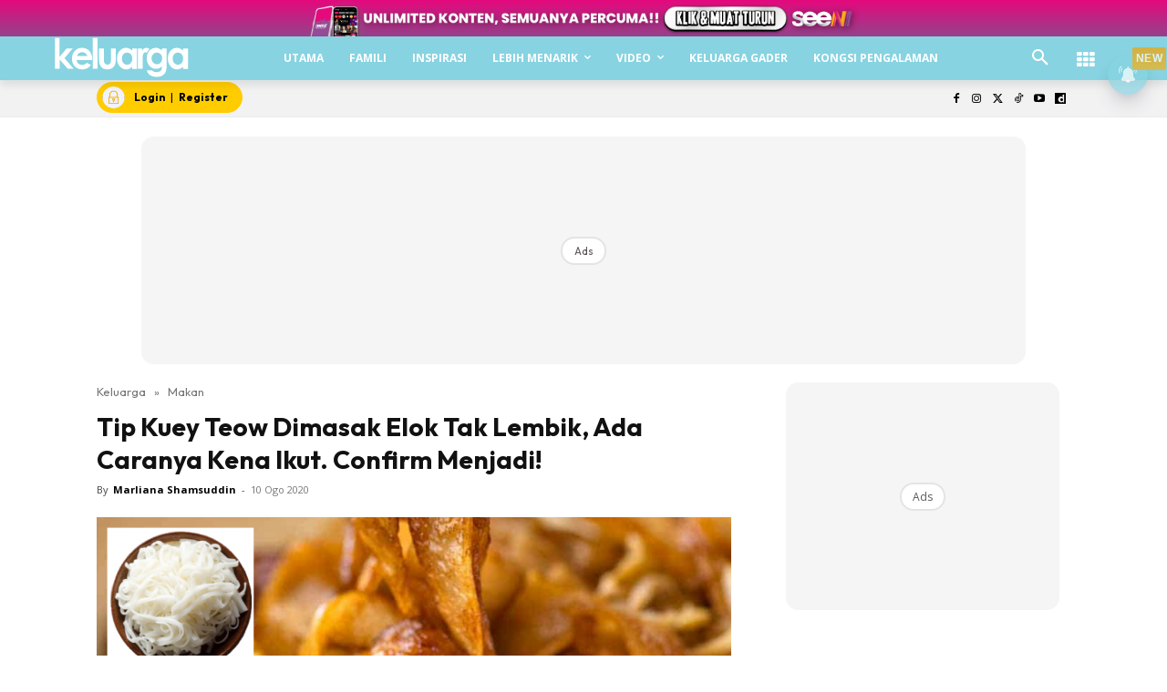

--- FILE ---
content_type: text/html; charset=utf-8
request_url: https://www.google.com/recaptcha/api2/aframe
body_size: 184
content:
<!DOCTYPE HTML><html><head><meta http-equiv="content-type" content="text/html; charset=UTF-8"></head><body><script nonce="k_74yAzWjVPzLlPWqT4iuw">/** Anti-fraud and anti-abuse applications only. See google.com/recaptcha */ try{var clients={'sodar':'https://pagead2.googlesyndication.com/pagead/sodar?'};window.addEventListener("message",function(a){try{if(a.source===window.parent){var b=JSON.parse(a.data);var c=clients[b['id']];if(c){var d=document.createElement('img');d.src=c+b['params']+'&rc='+(localStorage.getItem("rc::a")?sessionStorage.getItem("rc::b"):"");window.document.body.appendChild(d);sessionStorage.setItem("rc::e",parseInt(sessionStorage.getItem("rc::e")||0)+1);localStorage.setItem("rc::h",'1768986718226');}}}catch(b){}});window.parent.postMessage("_grecaptcha_ready", "*");}catch(b){}</script></body></html>

--- FILE ---
content_type: application/javascript; charset=utf-8
request_url: https://fundingchoicesmessages.google.com/f/AGSKWxVWStnlFjonmjvqrswGTpO6emDsu48z1502qwV5wl3mhGKZ6hEi6BcIHUJ9nA9pug7kH7fTkiBz8C02jnPQyC9K6e_aZ7-Xe6cOLrWb4Pr-1tgl5FJy6VxALFXBLGTVGPQMrjB4UaS3Td0wyxsTNlq5hY7ZIwGOe9mi6DeyWxH_2W_AYQd922PRhfnW/_/s_ad.aspx?/ad_navigbar__160_ad_/468x80b./ad-leaderboard.
body_size: -1290
content:
window['604731ef-0c32-4042-ab60-e62af2e27fe7'] = true;